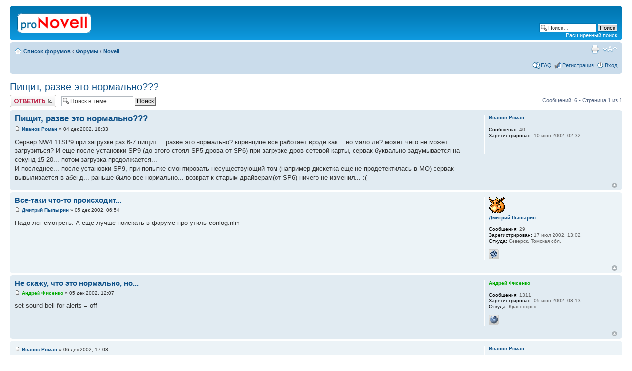

--- FILE ---
content_type: text/html; charset=UTF-8
request_url: http://novell.org.ru/forum/viewtopic.php?p=6398
body_size: 5188
content:
<!DOCTYPE html PUBLIC "-//W3C//DTD XHTML 1.0 Strict//EN" "http://www.w3.org/TR/xhtml1/DTD/xhtml1-strict.dtd">
<html xmlns="http://www.w3.org/1999/xhtml" dir="ltr" lang="ru-ru" xml:lang="ru-ru">
<head>

<meta http-equiv="content-type" content="text/html; charset=UTF-8" />
<meta http-equiv="content-style-type" content="text/css" />
<meta http-equiv="content-language" content="ru-ru" />
<meta http-equiv="imagetoolbar" content="no" />
<meta name="resource-type" content="document" />
<meta name="distribution" content="global" />
<meta name="copyright" content="2002-2010 proNovell Team" />
<meta name="keywords" content="" />
<meta name="description" content="" />
<meta http-equiv="X-UA-Compatible" content="IE=EmulateIE7; IE=EmulateIE9" />

<title>proNovell &bull; Просмотр темы - Пищит, разве это нормально???</title>



<script type="text/javascript">
// <![CDATA[
	var jump_page = 'Введите номер страницы, на которую хотите перейти:';
	var on_page = '1';
	var per_page = '';
	var base_url = '';
	var style_cookie = 'phpBBstyle';
	var style_cookie_settings = '; path=/; domain=novell.org.ru';
	var onload_functions = new Array();
	var onunload_functions = new Array();

	

	/**
	* Find a member
	*/
	function find_username(url)
	{
		popup(url, 760, 570, '_usersearch');
		return false;
	}

	/**
	* New function for handling multiple calls to window.onload and window.unload by pentapenguin
	*/
	window.onload = function()
	{
		for (var i = 0; i < onload_functions.length; i++)
		{
			eval(onload_functions[i]);
		}
	}

	window.onunload = function()
	{
		for (var i = 0; i < onunload_functions.length; i++)
		{
			eval(onunload_functions[i]);
		}
	}

// ]]>
</script>
<script type="text/javascript" src="./styles/prosilver/template/styleswitcher.js"></script>
<script type="text/javascript" src="./styles/prosilver/template/forum_fn.js"></script>

<link href="./styles/prosilver/theme/print.css" rel="stylesheet" type="text/css" media="print" title="printonly" />
<link href="./style.php?id=1&amp;lang=en&amp;sid=e7ba9d9b594842de9e2c030ceaf004ce" rel="stylesheet" type="text/css" media="screen, projection" />

<link href="./styles/prosilver/theme/normal.css" rel="stylesheet" type="text/css" title="A" />
<link href="./styles/prosilver/theme/medium.css" rel="alternate stylesheet" type="text/css" title="A+" />
<link href="./styles/prosilver/theme/large.css" rel="alternate stylesheet" type="text/css" title="A++" />



</head>

<body id="phpbb" class="section-viewtopic ltr">

<div id="wrap">
	<a id="top" name="top" accesskey="t"></a>
	<div id="page-header">
		<div class="headerbar">
			<div class="inner"><span class="corners-top"><span></span></span>

			<div id="site-description">
				<a href="./index.php?sid=e7ba9d9b594842de9e2c030ceaf004ce" title="Список форумов" id="logo"><img src="./styles/prosilver/imageset/proNovell.gif" width="150" height="40" alt="" title="" /></a>
				<p class="skiplink"><a href="#start_here">Пропустить</a></p>
			</div>

		
			<div id="search-box">
				<form action="./search.php?sid=e7ba9d9b594842de9e2c030ceaf004ce" method="post" id="search">
				<fieldset>
					<input name="keywords" id="keywords" type="text" maxlength="128" title="Ключевые слова" class="inputbox search" value="Поиск…" onclick="if(this.value=='Поиск…')this.value='';" onblur="if(this.value=='')this.value='Поиск…';" />
					<input class="button2" value="Поиск" type="submit" /><br />
					<a href="./search.php?sid=e7ba9d9b594842de9e2c030ceaf004ce" title="Параметры расширенного поиска">Расширенный поиск</a> 
				</fieldset>
				</form>
			</div>
		

			<span class="corners-bottom"><span></span></span></div>
		</div>

		<div class="navbar">
			<div class="inner"><span class="corners-top"><span></span></span>

			<ul class="linklist navlinks">
				<li class="icon-home"><a href="./index.php?sid=e7ba9d9b594842de9e2c030ceaf004ce" accesskey="h">Список форумов</a>  <strong>&#8249;</strong> <a href="./viewforum.php?f=7&amp;sid=e7ba9d9b594842de9e2c030ceaf004ce">Форумы</a> <strong>&#8249;</strong> <a href="./viewforum.php?f=1&amp;sid=e7ba9d9b594842de9e2c030ceaf004ce">Novell</a></li>

				<li class="rightside"><a href="#" onclick="fontsizeup(); return false;" onkeypress="return fontsizeup(event);" class="fontsize" title="Изменить размер шрифта">Изменить размер шрифта</a></li>

				<li class="rightside"><a href="./viewtopic.php?f=1&amp;t=1033&amp;sid=e7ba9d9b594842de9e2c030ceaf004ce&amp;view=print" title="Версия для печати" accesskey="p" class="print">Версия для печати</a></li>
			</ul>

			

			<ul class="linklist rightside">
				<li class="icon-faq"><a href="./faq.php?sid=e7ba9d9b594842de9e2c030ceaf004ce" title="Часто задаваемые вопросы">FAQ</a></li>
				<li class="icon-register"><a href="./ucp.php?mode=register&amp;sid=e7ba9d9b594842de9e2c030ceaf004ce">Регистрация</a></li>
					<li class="icon-logout"><a href="./ucp.php?mode=login&amp;sid=e7ba9d9b594842de9e2c030ceaf004ce" title="Вход" accesskey="x">Вход</a></li>
				
			</ul>

			<span class="corners-bottom"><span></span></span></div>
		</div>

	</div>

	<a name="start_here"></a>
	<div id="page-body">
		
<h2><a href="./viewtopic.php?f=1&amp;t=1033&amp;sid=e7ba9d9b594842de9e2c030ceaf004ce">Пищит, разве это нормально???</a></h2>
<!-- NOTE: remove the style="display: none" when you want to have the forum description on the topic body --><div style="display: none !important;">Обсуждение технических вопросов по продуктам Novell<br /></div>

<div class="topic-actions">

	<div class="buttons">
	
		<div class="reply-icon"><a href="./posting.php?mode=reply&amp;f=1&amp;t=1033&amp;sid=e7ba9d9b594842de9e2c030ceaf004ce" title="Ответить"><span></span>Ответить</a></div>
	
	</div>

	
		<div class="search-box">
			<form method="post" id="topic-search" action="./search.php?t=1033&amp;sid=e7ba9d9b594842de9e2c030ceaf004ce">
			<fieldset>
				<input class="inputbox search tiny"  type="text" name="keywords" id="search_keywords" size="20" value="Поиск в теме…" onclick="if(this.value=='Поиск в теме…')this.value='';" onblur="if(this.value=='')this.value='Поиск в теме…';" />
				<input class="button2" type="submit" value="Поиск" />
				<input type="hidden" value="1033" name="t" />
				<input type="hidden" value="msgonly" name="sf" />
			</fieldset>
			</form>
		</div>
	
		<div class="pagination">
			Сообщений: 6
			 &bull; Страница <strong>1</strong> из <strong>1</strong>
		</div>
	

</div>
<div class="clear"></div>


	<div id="p6305" class="post bg2">
		<div class="inner"><span class="corners-top"><span></span></span>

		<div class="postbody">
			

			<h3 class="first"><a href="#p6305">Пищит, разве это нормально???</a></h3>
			<p class="author"><a href="./viewtopic.php?p=6305&amp;sid=e7ba9d9b594842de9e2c030ceaf004ce#p6305"><img src="./styles/prosilver/imageset/icon_post_target.gif" width="11" height="9" alt="Сообщение" title="Сообщение" /></a> <strong><a href="./memberlist.php?mode=viewprofile&amp;u=78&amp;sid=e7ba9d9b594842de9e2c030ceaf004ce">Иванов Роман</a></strong> &raquo; 04 дек 2002, 18:33 </p>

			

			<div class="content">Сервер NW4.11SP9  при загрузке раз 6-7 пищит.... разве это нормально? впринципе все работает вроде как... но мало ли? может чего не может загрузиться? И еще после установки SP9 (до этого стоял SP5 дрова от SP6) при загрузке дров сетевой карты, сервак буквально задумывается на секунд 15-20...  потом загрузка продолжается...
<br />И последнее... после установки SP9, при попытке смонтировать несуществующий том (например дискетка еще не продетектилась в МО) сервак вывыливается в абенд... раньше было все нормально... возврат к старым драйверам(от SP6) ничего не изменил... :(</div>

			

		</div>

		
			<dl class="postprofile" id="profile6305">
			<dt>
				<a href="./memberlist.php?mode=viewprofile&amp;u=78&amp;sid=e7ba9d9b594842de9e2c030ceaf004ce">Иванов Роман</a>
			</dt>

			

		<dd>&nbsp;</dd>

		<dd><strong>Сообщения:</strong> 40</dd><dd><strong>Зарегистрирован:</strong> 10 июн 2002, 02:32</dd>

		</dl>
	

		<div class="back2top"><a href="#wrap" class="top" title="Вернуться к началу">Вернуться к началу</a></div>

		<span class="corners-bottom"><span></span></span></div>
	</div>

	<hr class="divider" />

	<div id="p6309" class="post bg1">
		<div class="inner"><span class="corners-top"><span></span></span>

		<div class="postbody">
			

			<h3 ><a href="#p6309">Все-таки что-то происходит...</a></h3>
			<p class="author"><a href="./viewtopic.php?p=6309&amp;sid=e7ba9d9b594842de9e2c030ceaf004ce#p6309"><img src="./styles/prosilver/imageset/icon_post_target.gif" width="11" height="9" alt="Сообщение" title="Сообщение" /></a> <strong><a href="./memberlist.php?mode=viewprofile&amp;u=219&amp;sid=e7ba9d9b594842de9e2c030ceaf004ce">Дмитрий Пыпырин</a></strong> &raquo; 05 дек 2002, 06:54 </p>

			

			<div class="content">Надо лог смотреть. А еще лучше поискать в форуме про  утиль conlog.nlm</div>

			

		</div>

		
			<dl class="postprofile" id="profile6309">
			<dt>
				<a href="./memberlist.php?mode=viewprofile&amp;u=219&amp;sid=e7ba9d9b594842de9e2c030ceaf004ce"><img src="./images/avatars/gallery/pokemon/546.gif" width="32" height="32" alt="Аватара пользователя" /></a><br />
				<a href="./memberlist.php?mode=viewprofile&amp;u=219&amp;sid=e7ba9d9b594842de9e2c030ceaf004ce">Дмитрий Пыпырин</a>
			</dt>

			

		<dd>&nbsp;</dd>

		<dd><strong>Сообщения:</strong> 29</dd><dd><strong>Зарегистрирован:</strong> 17 июл 2002, 13:02</dd><dd><strong>Откуда:</strong> Северск, Томская обл.</dd>
			<dd>
				<ul class="profile-icons">
					<li class="icq-icon"><a href="http://www.icq.com/people/webmsg.php?to=35965546" onclick="popup(this.href, 550, 320); return false;" title="ICQ"><span>ICQ</span></a></li>
				</ul>
			</dd>
		

		</dl>
	

		<div class="back2top"><a href="#wrap" class="top" title="Вернуться к началу">Вернуться к началу</a></div>

		<span class="corners-bottom"><span></span></span></div>
	</div>

	<hr class="divider" />

	<div id="p6323" class="post bg2">
		<div class="inner"><span class="corners-top"><span></span></span>

		<div class="postbody">
			

			<h3 ><a href="#p6323">Не скажу, что это нормально, но...</a></h3>
			<p class="author"><a href="./viewtopic.php?p=6323&amp;sid=e7ba9d9b594842de9e2c030ceaf004ce#p6323"><img src="./styles/prosilver/imageset/icon_post_target.gif" width="11" height="9" alt="Сообщение" title="Сообщение" /></a> <strong><a href="./memberlist.php?mode=viewprofile&amp;u=11&amp;sid=e7ba9d9b594842de9e2c030ceaf004ce" style="color: #00AA00;" class="username-coloured">Андрей Фисенко</a></strong> &raquo; 05 дек 2002, 12:07 </p>

			

			<div class="content">set sound bell for alerts = off</div>

			

		</div>

		
			<dl class="postprofile" id="profile6323">
			<dt>
				<a href="./memberlist.php?mode=viewprofile&amp;u=11&amp;sid=e7ba9d9b594842de9e2c030ceaf004ce" style="color: #00AA00;" class="username-coloured">Андрей Фисенко</a>
			</dt>

			

		<dd>&nbsp;</dd>

		<dd><strong>Сообщения:</strong> 1311</dd><dd><strong>Зарегистрирован:</strong> 05 июн 2002, 08:13</dd><dd><strong>Откуда:</strong> Красноярск</dd>
			<dd>
				<ul class="profile-icons">
					<li class="web-icon"><a href="http://www.novell.ru" title="WWW: http://www.novell.ru"><span>Сайт</span></a></li>
				</ul>
			</dd>
		

		</dl>
	

		<div class="back2top"><a href="#wrap" class="top" title="Вернуться к началу">Вернуться к началу</a></div>

		<span class="corners-bottom"><span></span></span></div>
	</div>

	<hr class="divider" />

	<div id="p6384" class="post bg1">
		<div class="inner"><span class="corners-top"><span></span></span>

		<div class="postbody">
			

			<h3 ><a href="#p6384"></a></h3>
			<p class="author"><a href="./viewtopic.php?p=6384&amp;sid=e7ba9d9b594842de9e2c030ceaf004ce#p6384"><img src="./styles/prosilver/imageset/icon_post_target.gif" width="11" height="9" alt="Сообщение" title="Сообщение" /></a> <strong><a href="./memberlist.php?mode=viewprofile&amp;u=78&amp;sid=e7ba9d9b594842de9e2c030ceaf004ce">Иванов Роман</a></strong> &raquo; 06 дек 2002, 17:08 </p>

			

			<div class="content">conlog будет работать только когда sys смонтируется.... а до этого? или как его можно заставить работать с момента старта?(наверное это ж всетаки невозможно...)
<br />---
<br />а отключить это конечно тема... если б так еще и ошибки убирались? :)</div>

			

		</div>

		
			<dl class="postprofile" id="profile6384">
			<dt>
				<a href="./memberlist.php?mode=viewprofile&amp;u=78&amp;sid=e7ba9d9b594842de9e2c030ceaf004ce">Иванов Роман</a>
			</dt>

			

		<dd>&nbsp;</dd>

		<dd><strong>Сообщения:</strong> 40</dd><dd><strong>Зарегистрирован:</strong> 10 июн 2002, 02:32</dd>

		</dl>
	

		<div class="back2top"><a href="#wrap" class="top" title="Вернуться к началу">Вернуться к началу</a></div>

		<span class="corners-bottom"><span></span></span></div>
	</div>

	<hr class="divider" />

	<div id="p6389" class="post bg2">
		<div class="inner"><span class="corners-top"><span></span></span>

		<div class="postbody">
			

			<h3 ><a href="#p6389">Не факт, что пищит из-за ошибок.</a></h3>
			<p class="author"><a href="./viewtopic.php?p=6389&amp;sid=e7ba9d9b594842de9e2c030ceaf004ce#p6389"><img src="./styles/prosilver/imageset/icon_post_target.gif" width="11" height="9" alt="Сообщение" title="Сообщение" /></a> <strong><a href="./memberlist.php?mode=viewprofile&amp;u=11&amp;sid=e7ba9d9b594842de9e2c030ceaf004ce" style="color: #00AA00;" class="username-coloured">Андрей Фисенко</a></strong> &raquo; 06 дек 2002, 18:03 </p>

			

			<div class="content">subj</div>

			

		</div>

		
			<dl class="postprofile" id="profile6389">
			<dt>
				<a href="./memberlist.php?mode=viewprofile&amp;u=11&amp;sid=e7ba9d9b594842de9e2c030ceaf004ce" style="color: #00AA00;" class="username-coloured">Андрей Фисенко</a>
			</dt>

			

		<dd>&nbsp;</dd>

		<dd><strong>Сообщения:</strong> 1311</dd><dd><strong>Зарегистрирован:</strong> 05 июн 2002, 08:13</dd><dd><strong>Откуда:</strong> Красноярск</dd>
			<dd>
				<ul class="profile-icons">
					<li class="web-icon"><a href="http://www.novell.ru" title="WWW: http://www.novell.ru"><span>Сайт</span></a></li>
				</ul>
			</dd>
		

		</dl>
	

		<div class="back2top"><a href="#wrap" class="top" title="Вернуться к началу">Вернуться к началу</a></div>

		<span class="corners-bottom"><span></span></span></div>
	</div>

	<hr class="divider" />

	<div id="p6398" class="post bg1">
		<div class="inner"><span class="corners-top"><span></span></span>

		<div class="postbody">
			

			<h3 ><a href="#p6398"></a></h3>
			<p class="author"><a href="./viewtopic.php?p=6398&amp;sid=e7ba9d9b594842de9e2c030ceaf004ce#p6398"><img src="./styles/prosilver/imageset/icon_post_target.gif" width="11" height="9" alt="Сообщение" title="Сообщение" /></a> <strong><a href="./memberlist.php?mode=viewprofile&amp;u=460&amp;sid=e7ba9d9b594842de9e2c030ceaf004ce">Edward Ivanov aka Ed111</a></strong> &raquo; 06 дек 2002, 21:51 </p>

			

			<div class="content">Это точно. При загрузке пищит достаточно. Загрузил дисковые драйверы - пииик. Warning о повторном использовании того же драйвера карты - пиик. И т.д.</div>

			

		</div>

		
			<dl class="postprofile" id="profile6398">
			<dt>
				<a href="./memberlist.php?mode=viewprofile&amp;u=460&amp;sid=e7ba9d9b594842de9e2c030ceaf004ce">Edward Ivanov aka Ed111</a>
			</dt>

			

		<dd>&nbsp;</dd>

		<dd><strong>Сообщения:</strong> 83</dd><dd><strong>Зарегистрирован:</strong> 23 окт 2002, 21:25</dd><dd><strong>Откуда:</strong> Брянск</dd>
			<dd>
				<ul class="profile-icons">
					<li class="icq-icon"><a href="http://www.icq.com/people/webmsg.php?to=46856864" onclick="popup(this.href, 550, 320); return false;" title="ICQ"><span>ICQ</span></a></li>
				</ul>
			</dd>
		

		</dl>
	

		<div class="back2top"><a href="#wrap" class="top" title="Вернуться к началу">Вернуться к началу</a></div>

		<span class="corners-bottom"><span></span></span></div>
	</div>

	<hr class="divider" />

	<form id="viewtopic" method="post" action="./viewtopic.php?f=1&amp;t=1033&amp;sid=e7ba9d9b594842de9e2c030ceaf004ce">

	<fieldset class="display-options" style="margin-top: 0; ">
		
		<label>Показать сообщения за: <select name="st" id="st"><option value="0" selected="selected">Все сообщения</option><option value="1">1 день</option><option value="7">7 дней</option><option value="14">2 недели</option><option value="30">1 месяц</option><option value="90">3 месяца</option><option value="180">6 месяцев</option><option value="365">1 год</option></select></label>
		<label>Поле сортировки <select name="sk" id="sk"><option value="a">Автор</option><option value="t" selected="selected">Время размещения</option><option value="s">Заголовок</option></select></label> <label><select name="sd" id="sd"><option value="a" selected="selected">по возрастанию</option><option value="d">по убыванию</option></select> <input type="submit" name="sort" value="Перейти" class="button2" /></label>
		
	</fieldset>

	</form>
	<hr />


<div class="topic-actions">
	<div class="buttons">
	
		<div class="reply-icon"><a href="./posting.php?mode=reply&amp;f=1&amp;t=1033&amp;sid=e7ba9d9b594842de9e2c030ceaf004ce" title="Ответить"><span></span>Ответить</a></div>
	
	</div>

	
		<div class="pagination">
			Сообщений: 6
			 &bull; Страница <strong>1</strong> из <strong>1</strong>
		</div>
	
</div>


	<p></p><p><a href="./viewforum.php?f=1&amp;sid=e7ba9d9b594842de9e2c030ceaf004ce" class="left-box left" accesskey="r">Вернуться в Novell</a></p>

	<form method="post" id="jumpbox" action="./viewforum.php?sid=e7ba9d9b594842de9e2c030ceaf004ce" onsubmit="if(document.jumpbox.f.value == -1){return false;}">

	
		<fieldset class="jumpbox">
	
			<label for="f" accesskey="j">Перейти:</label>
			<select name="f" id="f" onchange="if(this.options[this.selectedIndex].value != -1){ document.forms['jumpbox'].submit() }">
			
				<option value="-1">Выберите форум</option>
			<option value="-1">------------------</option>
				<option value="7">Форумы</option>
			
				<option value="1" selected="selected">&nbsp; &nbsp;Novell</option>
			
				<option value="6">&nbsp; &nbsp;*nix</option>
			
				<option value="2">&nbsp; &nbsp;Флейм</option>
			
				<option value="5">&nbsp; &nbsp;Грабли</option>
			
				<option value="3">&nbsp; &nbsp;Реклама</option>
			
			</select>
			<input type="submit" value="Перейти" class="button2" />
		</fieldset>
	</form>


	<h3>Кто сейчас на конференции</h3>
	<p>Сейчас этот форум просматривают: нет зарегистрированных пользователей и гости: 24</p>
</div>

<div id="page-footer">

	<div class="navbar">
		<div class="inner"><span class="corners-top"><span></span></span>

		<ul class="linklist">
			<li class="icon-home"><a href="./index.php?sid=e7ba9d9b594842de9e2c030ceaf004ce" accesskey="h">Список форумов</a></li>
				
			<li class="rightside"><a href="./memberlist.php?mode=leaders&amp;sid=e7ba9d9b594842de9e2c030ceaf004ce">Наша команда</a> &bull; <a href="./ucp.php?mode=delete_cookies&amp;sid=e7ba9d9b594842de9e2c030ceaf004ce">Удалить cookies конференции</a> &bull; Часовой пояс: UTC + 3 часа [ Летнее время ]</li>
		</ul>

		<span class="corners-bottom"><span></span></span></div>
	</div>

	<div class="copyright">
		
	</div>
</div>

</div>

<div>
	<a id="bottom" name="bottom" accesskey="z"></a>
	
</div>

</body>
</html>